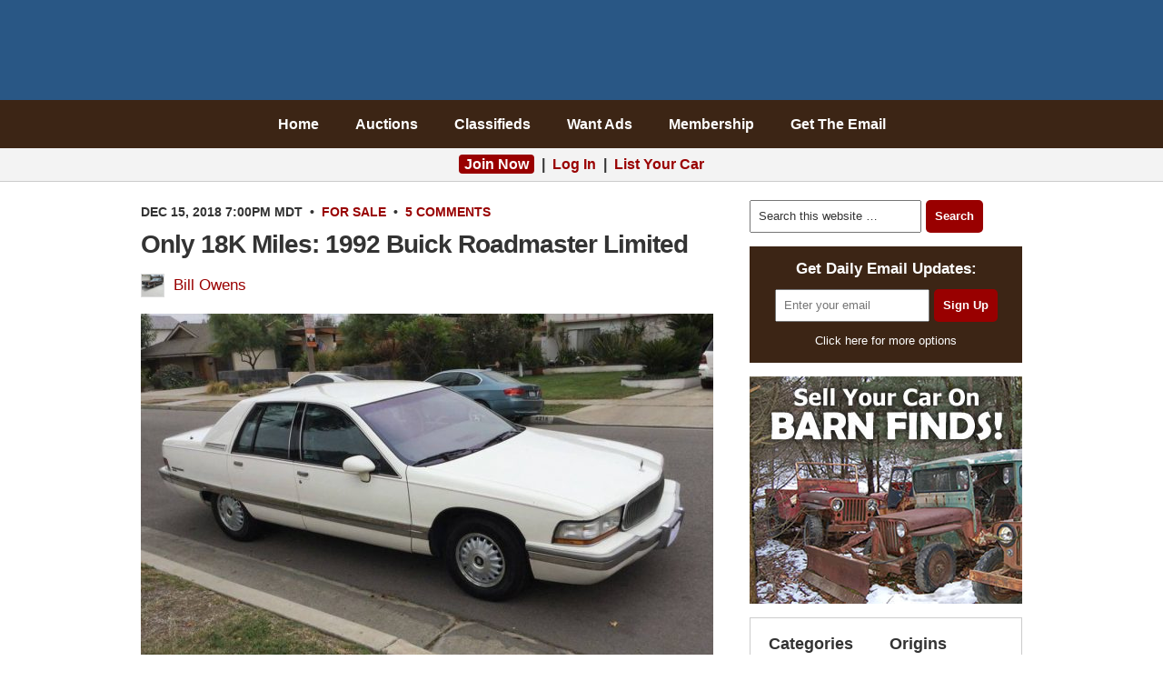

--- FILE ---
content_type: text/html; charset=UTF-8
request_url: https://barnfinds.com/only-18k-miles-1992-buick-roadmaster-limited/
body_size: 20372
content:
<!DOCTYPE html PUBLIC "-//W3C//DTD XHTML 1.0 Transitional//EN" "http://www.w3.org/TR/xhtml1/DTD/xhtml1-transitional.dtd"><html xmlns="http://www.w3.org/1999/xhtml" lang="en-US" xml:lang="en-US"><head profile="http://gmpg.org/xfn/11"><meta http-equiv="Content-Type" content="text/html; charset=UTF-8" /><meta name="viewport" content="width=device-width, initial-scale=1.0"/><meta http-equiv="Content-Security-Policy" content="block-all-mixed-content" /><title>Only 18K Miles: 1992 Buick Roadmaster Limited | Barn Finds</title><meta name="author" content="Bill Owens" /><meta name='robots' content='max-image-preview:large' /><link rel="alternate" type="application/rss+xml" title="Barn Finds &raquo; Feed" href="https://barnfinds.com/feed/" /><link rel="alternate" type="application/rss+xml" title="Barn Finds &raquo; Comments Feed" href="https://barnfinds.com/comments/feed/" /><link rel="alternate" type="application/rss+xml" title="Barn Finds &raquo; Only 18K Miles: 1992 Buick Roadmaster Limited Comments Feed" href="https://barnfinds.com/only-18k-miles-1992-buick-roadmaster-limited/feed/" /><link rel="alternate" title="oEmbed (JSON)" type="application/json+oembed" href="https://barnfinds.com/wp-json/oembed/1.0/embed?url=https%3A%2F%2Fbarnfinds.com%2Fonly-18k-miles-1992-buick-roadmaster-limited%2F" /><link rel="alternate" title="oEmbed (XML)" type="text/xml+oembed" href="https://barnfinds.com/wp-json/oembed/1.0/embed?url=https%3A%2F%2Fbarnfinds.com%2Fonly-18k-miles-1992-buick-roadmaster-limited%2F&#038;format=xml" /><link rel="canonical" href="https://barnfinds.com/only-18k-miles-1992-buick-roadmaster-limited/" /><style id='wp-img-auto-sizes-contain-inline-css' type='text/css'>img:is([sizes=auto i],[sizes^="auto," i]){contain-intrinsic-size:3000px 1500px}
/*# sourceURL=wp-img-auto-sizes-contain-inline-css */</style><style>#footer-widgets,#footer,#comments,#after-comments{content-visibility:auto;contain-intrinsic-size:1px 1000px;}</style><link data-optimized="2" rel="stylesheet" href="https://barnfinds.com/wp-content/litespeed/css/2bb7053ae22e6519561fc261991c047a.css?ver=d779a" /><style id='classic-theme-styles-inline-css' type='text/css'>/*! This file is auto-generated */
.wp-block-button__link{color:#fff;background-color:#32373c;border-radius:9999px;box-shadow:none;text-decoration:none;padding:calc(.667em + 2px) calc(1.333em + 2px);font-size:1.125em}.wp-block-file__button{background:#32373c;color:#fff;text-decoration:none}
/*# sourceURL=/wp-includes/css/classic-themes.min.css */</style><style id='jqlb-overrides-inline-css' type='text/css'>#outerImageContainer {
				box-shadow: 0 0 4px 2px rgba(0,0,0,.2);
			}
			#imageContainer{
				padding: 8px;
			}
			#imageDataContainer {
				box-shadow: none;
				z-index: auto;
			}
			#prevArrow,
			#nextArrow{
				background-color: #ffffff;
				color: #000000;
			}
/*# sourceURL=jqlb-overrides-inline-css */</style> <script data-optimized="1" type="text/javascript" src="https://barnfinds.com/wp-content/litespeed/js/a2d7d50a08577ea17c038e0ad0ad7166.js?ver=143ca" id="jquery-core-js" defer data-deferred="1"></script> <script data-optimized="1" type="text/javascript" src="https://barnfinds.com/wp-content/litespeed/js/fe1d55589a6f95c29fc13c980bac82fb.js?ver=7624b" id="jquery-migrate-js" defer data-deferred="1"></script> <script data-optimized="1" type="text/javascript" src="https://barnfinds.com/wp-content/litespeed/js/1a1a27439a9a5ec037b2a9b45cec6696.js?ver=e163e" id="wp-jquery-lightbox-swipe-js" defer data-deferred="1"></script> <script data-optimized="1" type="text/javascript" src="https://barnfinds.com/wp-content/litespeed/js/1038bf6cd51bfede7b8004f5c23982a0.js?ver=d5b9f" id="wp-jquery-lightbox-purify-js" defer data-deferred="1"></script> <script data-optimized="1" type="text/javascript" src="https://barnfinds.com/wp-content/litespeed/js/72879d673ab5a1c69f217ce673f820ce.js?ver=a9dd1" id="wp-jquery-lightbox-panzoom-js" defer data-deferred="1"></script> <script type="text/javascript" id="wp-jquery-lightbox-js-extra" src="[data-uri]" defer></script> <script data-optimized="1" type="text/javascript" src="https://barnfinds.com/wp-content/litespeed/js/fa86ebcead70578a9fbc5d3ce0736808.js?ver=c05b9" id="wp-jquery-lightbox-js" defer data-deferred="1"></script> <link rel="image_src" href="https://barnfinds.com/wp-content/uploads/2018/12/1992_buick_roadmaster_a-e1544725518174.jpg"><meta name="msapplication-TileImage" content="https://barnfinds.com/wp-content/uploads/2018/12/1992_buick_roadmaster_a-e1544725518174.jpg"><meta property="og:image" content="https://barnfinds.com/wp-content/uploads/2018/12/1992_buick_roadmaster_a-e1544725518174.jpg"><meta property="og:image:secure_url" content="https://barnfinds.com/wp-content/uploads/2018/12/1992_buick_roadmaster_a-e1544725518174.jpg"><meta property="og:image:width" content="1114"><meta property="og:image:height" content="697"><meta property="og:image:alt" content="1992_buick_roadmaster_a"><meta property="og:image:type" content="image/jpeg"><meta property="og:description" content="In the summer of 1992, my wife and I had two young sons and were looking for a &quot;slightly used&quot; car. We did not want a station wagon or van, but a large car. I really wanted a Roadmaster sedan, but they had only been out about a year and I couldn&#039;t find one in..."><meta property="og:type" content="article"><meta property="og:locale" content="en_US"><meta property="og:site_name" content="Barn Finds"><meta property="og:title" content="Only 18K Miles: 1992 Buick Roadmaster Limited"><meta property="og:url" content="https://barnfinds.com/only-18k-miles-1992-buick-roadmaster-limited/"><meta property="og:updated_time" content="2018-12-13T11:25:21-07:00"><meta property="article:tag" content="Buick"><meta property="article:published_time" content="2018-12-16T02:00:00+00:00"><meta property="article:modified_time" content="2018-12-13T18:25:21+00:00"><meta property="article:section" content="For Sale"><meta property="article:author:first_name" content="Bill"><meta property="article:author:last_name" content="Owens"><meta property="article:author:username" content="Bill Owens"><meta property="twitter:partner" content="ogwp"><meta property="twitter:card" content="summary_large_image"><meta property="twitter:image" content="https://barnfinds.com/wp-content/uploads/2018/12/1992_buick_roadmaster_a-e1544725518174.jpg"><meta property="twitter:image:alt" content="1992_buick_roadmaster_a"><meta property="twitter:title" content="Only 18K Miles: 1992 Buick Roadmaster Limited"><meta property="twitter:description" content="In the summer of 1992, my wife and I had two young sons and were looking for a &quot;slightly used&quot; car. We did not want a station wagon or van, but a large car. I really wanted a Roadmaster sedan, but..."><meta property="twitter:url" content="https://barnfinds.com/only-18k-miles-1992-buick-roadmaster-limited/"><meta property="twitter:label1" content="Reading time"><meta property="twitter:data1" content="1 minute"><meta  content="https://barnfinds.com/wp-content/uploads/2018/12/1992_buick_roadmaster_a-e1544725518174.jpg"><meta  content="Only 18K Miles: 1992 Buick Roadmaster Limited"><meta  content="In the summer of 1992, my wife and I had two young sons and were looking for a &quot;slightly used&quot; car. We did not want a station wagon or van, but a large car. I really wanted a Roadmaster sedan, but they had only been out about a year and I couldn&#039;t find one in..."><meta  content="2018-12-16"><meta  content="2018-12-13T18:25:21+00:00"><meta property="profile:first_name" content="Bill"><meta property="profile:last_name" content="Owens"><meta property="profile:username" content="Bill Owens"><link rel="https://api.w.org/" href="https://barnfinds.com/wp-json/" /><link rel="alternate" title="JSON" type="application/json" href="https://barnfinds.com/wp-json/wp/v2/posts/250962" /><style>a.cld-like-dislike-trigger {color: #990000;}span.cld-count-wrap {color: #000000;}</style><style type="text/css" id="shiftnav-dynamic-css">#shiftnav-toggle-main{ background: #3c2515; }
	@media only screen and (min-width:900px){ #shiftnav-toggle-main, .shiftnav-toggle-mobile{ display:none; } .shiftnav-wrap { padding-top:0 !important; } body.shiftnav-disable-shift-body{ padding-top:0 !important; } }
	@media only screen and (max-width:899px){ #header,#nav{ display:none !important; } }</style> <script src="[data-uri]" defer></script> <link rel="icon" href="https://barnfinds.com/wp-content/themes/barnfinds/images/favicon.ico" />
 <script src="https://www.googletagmanager.com/gtag/js?id=G-40WVHDQ8XD" defer data-deferred="1"></script> <script src="[data-uri]" defer></script>  <script src="[data-uri]" defer></script> <noscript><img height="1" width="1" style="display:none"
src="https://www.facebook.com/tr?id=251830403547394&ev=PageView&noscript=1"
/></noscript><meta name="google-site-verification" content="AM54Rs_TgC-VRoD44CcGHgpt3pvSjp3kaHzs2iLFFR8" /><meta name="facebook-domain-verification" content="6ocodrk6m65peful0qvk2njzvcwt7b" /><link rel="apple-touch-icon" sizes="180x180" href="/apple-touch-icon.png" /><link rel="icon" type="image/png" sizes="32x32" href="/favicon-32x32.png" /><link rel="icon" type="image/png" sizes="16x16" href="/favicon-16x16.png" /><link rel="manifest" href="/site.webmanifest" /><link rel="mask-icon" href="/safari-pinned-tab.svg" color="#5bbad5" /><meta name="msapplication-TileColor" content="#980000" /><meta name="theme-color" content="#ffffff" /><style>.home .post-image,.archive .post-image,.search .post-image,.attachment-post,.size-large{max-width:630px;width:100%;height:auto}</style><script type="text/javascript" async="async" data-noptimize="1" data-cfasync="false" src="//scripts.pubnation.com/tags/c7f08e9e-cd8b-48c2-adf3-4d751183bc8c.js"></script>  <script type="application/ld+json" class="saswp-schema-markup-output">[{"@context":"https:\/\/schema.org\/","@type":"Article","@id":"https:\/\/barnfinds.com\/only-18k-miles-1992-buick-roadmaster-limited\/#Article","url":"https:\/\/barnfinds.com\/only-18k-miles-1992-buick-roadmaster-limited\/","inLanguage":"en-US","mainEntityOfPage":"https:\/\/barnfinds.com\/only-18k-miles-1992-buick-roadmaster-limited\/","headline":"Only 18K Miles: 1992 Buick Roadmaster Limited","description":"In the summer of 1992, my wife and I had two young sons and were looking for a \"slightly used\" car. We did not want a station wagon or van, but a large car. I really wanted a Roadmaster","articleBody":"In the summer of 1992, my wife and I had two young sons and were looking for a \"slightly used\" car. We did not want a station wagon or van, but a large car. I really wanted a Roadmaster sedan, but they had only been out about a year and I couldn't find one in my price range. We instead ended up with a 1991\u00a0Park Avenue which, while it didn't provide quite as much room for babies and their things, it was a good compromise of luxury, size, and economy. I've still always wanted a Roadmaster, but just don't have the room for another car at this time. Here is a 1992 Buick Roadmaster Limited 4 door sedan for sale here on Craigslist in the City of Orange, California.            While Oldsmobile and Pontiac had abandoned the full-size sedan body style, Chevrolet, Buick, and Cadillac (which would go for a restyle in 1993) still filled the needs of the traditional rear-wheel drive customer. The seller got this car from the original owner. The car has always been garage kept and looks to be in great condition outside. This car only has 18,139 miles. Some exterior Limited features included power antenna, C pillar coach lamps, and power rear view mirrors.        Being the Limited model, this car has a nicer interior than the standard Roadmaster. While it's not leather, the cloth, which I prefer, is in excellent condition. The Limited also includes AM\/FM stereo radio with cassette player, power door locks, power seat back recliners, power seats for both driver and front passenger, and electronic touch climate control. A driver's side airbag is also included.        The engine is a 5.7 liter V-8 with electronic fuel injection that originally produced 180 horsepower. It was mated with an automatic transmission with overdrive. The car has had a new air conditioning compressor installed and converted to 134A and the air conditioning blows cold. The seller is asking a reasonable $5,400. Are you looking for a more modern full-size classic? Then this is it.","keywords":"Buick, ","datePublished":"2018-12-15T19:00:00-07:00","dateModified":"2018-12-13T11:25:21-07:00","author":{"@type":"Person","name":"Bill Owens","url":"https:\/\/barnfinds.com\/author\/billo\/","sameAs":[],"image":{"@type":"ImageObject","url":"https:\/\/barnfinds.com\/wp-content\/litespeed\/avatar\/e96f3c64fc80d5639a5ea3636f8e44e3.jpg?ver=1768642366","height":96,"width":96}},"editor":{"@type":"Person","name":"Bill Owens","url":"https:\/\/barnfinds.com\/author\/billo\/","sameAs":[],"image":{"@type":"ImageObject","url":"https:\/\/barnfinds.com\/wp-content\/litespeed\/avatar\/e96f3c64fc80d5639a5ea3636f8e44e3.jpg?ver=1768642366","height":96,"width":96}},"publisher":{"@type":"Organization","name":"Barn Finds","url":"https:\/\/barnfinds.com"},"image":[{"@type":"ImageObject","@id":"https:\/\/barnfinds.com\/only-18k-miles-1992-buick-roadmaster-limited\/#primaryimage","url":"https:\/\/barnfinds.com\/wp-content\/uploads\/2018\/12\/1992_buick_roadmaster_a-e1544725518174-1200x751.jpg","width":"1200","height":"751"},{"@type":"ImageObject","url":"https:\/\/barnfinds.com\/wp-content\/uploads\/2018\/12\/1992_buick_roadmaster_a-e1544725518174-1200x900.jpg","width":"1200","height":"900"},{"@type":"ImageObject","url":"https:\/\/barnfinds.com\/wp-content\/uploads\/2018\/12\/1992_buick_roadmaster_a-e1544725518174-1200x675.jpg","width":"1200","height":"675"},{"@type":"ImageObject","url":"https:\/\/barnfinds.com\/wp-content\/uploads\/2018\/12\/1992_buick_roadmaster_a-e1544725518174-751x751.jpg","width":"751","height":"751"},{"@type":"ImageObject","url":"https:\/\/barnfinds.com\/wp-content\/uploads\/2018\/12\/1992_buick_roadmaster_a-e1544725518174-630x390.jpg","width":630,"height":390},{"@type":"ImageObject","url":"https:\/\/barnfinds.com\/wp-content\/uploads\/2018\/12\/1992_buick_roadmaster_b-630x390.jpg","width":630,"height":390},{"@type":"ImageObject","url":"https:\/\/barnfinds.com\/wp-content\/uploads\/2018\/12\/1992_buick_roadmaster_c-630x390.jpg","width":630,"height":390},{"@type":"ImageObject","url":"https:\/\/barnfinds.com\/wp-content\/uploads\/2018\/12\/1992_buick_roadmaster_d-630x390.jpg","width":630,"height":390}]}]</script> <style type="text/css" id="spu-css-416166" class="spu-css">#spu-bg-416166 {
			background-color: rgba(0,0,0, 0.6);
		}

		#spu-416166 .spu-close {
			font-size: 30px;
			color: #666;
			text-shadow: 0 1px 0 #fff;
		}

		#spu-416166 .spu-close:hover {
			color: #000;
		}

		#spu-416166 {
			background-color: rgb(239, 239, 239);
			max-width: 350px;
			border-radius: 10px;
			
					height: auto;
					box-shadow:  0px 0px 10px 1px #666;
				}

		#spu-416166 .spu-container {
					padding: 20px;
			height: calc(100% - 28px);
		}
		/*
* Add custom CSS for this popup
* Be sure to start your rules with #spu-416166 { } and use !important when needed to override plugin rules
*/</style><style id='global-styles-inline-css' type='text/css'>/*<![CDATA[*/:root{--wp--preset--aspect-ratio--square: 1;--wp--preset--aspect-ratio--4-3: 4/3;--wp--preset--aspect-ratio--3-4: 3/4;--wp--preset--aspect-ratio--3-2: 3/2;--wp--preset--aspect-ratio--2-3: 2/3;--wp--preset--aspect-ratio--16-9: 16/9;--wp--preset--aspect-ratio--9-16: 9/16;--wp--preset--color--black: #000000;--wp--preset--color--cyan-bluish-gray: #abb8c3;--wp--preset--color--white: #ffffff;--wp--preset--color--pale-pink: #f78da7;--wp--preset--color--vivid-red: #cf2e2e;--wp--preset--color--luminous-vivid-orange: #ff6900;--wp--preset--color--luminous-vivid-amber: #fcb900;--wp--preset--color--light-green-cyan: #7bdcb5;--wp--preset--color--vivid-green-cyan: #00d084;--wp--preset--color--pale-cyan-blue: #8ed1fc;--wp--preset--color--vivid-cyan-blue: #0693e3;--wp--preset--color--vivid-purple: #9b51e0;--wp--preset--gradient--vivid-cyan-blue-to-vivid-purple: linear-gradient(135deg,rgb(6,147,227) 0%,rgb(155,81,224) 100%);--wp--preset--gradient--light-green-cyan-to-vivid-green-cyan: linear-gradient(135deg,rgb(122,220,180) 0%,rgb(0,208,130) 100%);--wp--preset--gradient--luminous-vivid-amber-to-luminous-vivid-orange: linear-gradient(135deg,rgb(252,185,0) 0%,rgb(255,105,0) 100%);--wp--preset--gradient--luminous-vivid-orange-to-vivid-red: linear-gradient(135deg,rgb(255,105,0) 0%,rgb(207,46,46) 100%);--wp--preset--gradient--very-light-gray-to-cyan-bluish-gray: linear-gradient(135deg,rgb(238,238,238) 0%,rgb(169,184,195) 100%);--wp--preset--gradient--cool-to-warm-spectrum: linear-gradient(135deg,rgb(74,234,220) 0%,rgb(151,120,209) 20%,rgb(207,42,186) 40%,rgb(238,44,130) 60%,rgb(251,105,98) 80%,rgb(254,248,76) 100%);--wp--preset--gradient--blush-light-purple: linear-gradient(135deg,rgb(255,206,236) 0%,rgb(152,150,240) 100%);--wp--preset--gradient--blush-bordeaux: linear-gradient(135deg,rgb(254,205,165) 0%,rgb(254,45,45) 50%,rgb(107,0,62) 100%);--wp--preset--gradient--luminous-dusk: linear-gradient(135deg,rgb(255,203,112) 0%,rgb(199,81,192) 50%,rgb(65,88,208) 100%);--wp--preset--gradient--pale-ocean: linear-gradient(135deg,rgb(255,245,203) 0%,rgb(182,227,212) 50%,rgb(51,167,181) 100%);--wp--preset--gradient--electric-grass: linear-gradient(135deg,rgb(202,248,128) 0%,rgb(113,206,126) 100%);--wp--preset--gradient--midnight: linear-gradient(135deg,rgb(2,3,129) 0%,rgb(40,116,252) 100%);--wp--preset--font-size--small: 13px;--wp--preset--font-size--medium: 20px;--wp--preset--font-size--large: 36px;--wp--preset--font-size--x-large: 42px;--wp--preset--spacing--20: 0.44rem;--wp--preset--spacing--30: 0.67rem;--wp--preset--spacing--40: 1rem;--wp--preset--spacing--50: 1.5rem;--wp--preset--spacing--60: 2.25rem;--wp--preset--spacing--70: 3.38rem;--wp--preset--spacing--80: 5.06rem;--wp--preset--shadow--natural: 6px 6px 9px rgba(0, 0, 0, 0.2);--wp--preset--shadow--deep: 12px 12px 50px rgba(0, 0, 0, 0.4);--wp--preset--shadow--sharp: 6px 6px 0px rgba(0, 0, 0, 0.2);--wp--preset--shadow--outlined: 6px 6px 0px -3px rgb(255, 255, 255), 6px 6px rgb(0, 0, 0);--wp--preset--shadow--crisp: 6px 6px 0px rgb(0, 0, 0);}:where(.is-layout-flex){gap: 0.5em;}:where(.is-layout-grid){gap: 0.5em;}body .is-layout-flex{display: flex;}.is-layout-flex{flex-wrap: wrap;align-items: center;}.is-layout-flex > :is(*, div){margin: 0;}body .is-layout-grid{display: grid;}.is-layout-grid > :is(*, div){margin: 0;}:where(.wp-block-columns.is-layout-flex){gap: 2em;}:where(.wp-block-columns.is-layout-grid){gap: 2em;}:where(.wp-block-post-template.is-layout-flex){gap: 1.25em;}:where(.wp-block-post-template.is-layout-grid){gap: 1.25em;}.has-black-color{color: var(--wp--preset--color--black) !important;}.has-cyan-bluish-gray-color{color: var(--wp--preset--color--cyan-bluish-gray) !important;}.has-white-color{color: var(--wp--preset--color--white) !important;}.has-pale-pink-color{color: var(--wp--preset--color--pale-pink) !important;}.has-vivid-red-color{color: var(--wp--preset--color--vivid-red) !important;}.has-luminous-vivid-orange-color{color: var(--wp--preset--color--luminous-vivid-orange) !important;}.has-luminous-vivid-amber-color{color: var(--wp--preset--color--luminous-vivid-amber) !important;}.has-light-green-cyan-color{color: var(--wp--preset--color--light-green-cyan) !important;}.has-vivid-green-cyan-color{color: var(--wp--preset--color--vivid-green-cyan) !important;}.has-pale-cyan-blue-color{color: var(--wp--preset--color--pale-cyan-blue) !important;}.has-vivid-cyan-blue-color{color: var(--wp--preset--color--vivid-cyan-blue) !important;}.has-vivid-purple-color{color: var(--wp--preset--color--vivid-purple) !important;}.has-black-background-color{background-color: var(--wp--preset--color--black) !important;}.has-cyan-bluish-gray-background-color{background-color: var(--wp--preset--color--cyan-bluish-gray) !important;}.has-white-background-color{background-color: var(--wp--preset--color--white) !important;}.has-pale-pink-background-color{background-color: var(--wp--preset--color--pale-pink) !important;}.has-vivid-red-background-color{background-color: var(--wp--preset--color--vivid-red) !important;}.has-luminous-vivid-orange-background-color{background-color: var(--wp--preset--color--luminous-vivid-orange) !important;}.has-luminous-vivid-amber-background-color{background-color: var(--wp--preset--color--luminous-vivid-amber) !important;}.has-light-green-cyan-background-color{background-color: var(--wp--preset--color--light-green-cyan) !important;}.has-vivid-green-cyan-background-color{background-color: var(--wp--preset--color--vivid-green-cyan) !important;}.has-pale-cyan-blue-background-color{background-color: var(--wp--preset--color--pale-cyan-blue) !important;}.has-vivid-cyan-blue-background-color{background-color: var(--wp--preset--color--vivid-cyan-blue) !important;}.has-vivid-purple-background-color{background-color: var(--wp--preset--color--vivid-purple) !important;}.has-black-border-color{border-color: var(--wp--preset--color--black) !important;}.has-cyan-bluish-gray-border-color{border-color: var(--wp--preset--color--cyan-bluish-gray) !important;}.has-white-border-color{border-color: var(--wp--preset--color--white) !important;}.has-pale-pink-border-color{border-color: var(--wp--preset--color--pale-pink) !important;}.has-vivid-red-border-color{border-color: var(--wp--preset--color--vivid-red) !important;}.has-luminous-vivid-orange-border-color{border-color: var(--wp--preset--color--luminous-vivid-orange) !important;}.has-luminous-vivid-amber-border-color{border-color: var(--wp--preset--color--luminous-vivid-amber) !important;}.has-light-green-cyan-border-color{border-color: var(--wp--preset--color--light-green-cyan) !important;}.has-vivid-green-cyan-border-color{border-color: var(--wp--preset--color--vivid-green-cyan) !important;}.has-pale-cyan-blue-border-color{border-color: var(--wp--preset--color--pale-cyan-blue) !important;}.has-vivid-cyan-blue-border-color{border-color: var(--wp--preset--color--vivid-cyan-blue) !important;}.has-vivid-purple-border-color{border-color: var(--wp--preset--color--vivid-purple) !important;}.has-vivid-cyan-blue-to-vivid-purple-gradient-background{background: var(--wp--preset--gradient--vivid-cyan-blue-to-vivid-purple) !important;}.has-light-green-cyan-to-vivid-green-cyan-gradient-background{background: var(--wp--preset--gradient--light-green-cyan-to-vivid-green-cyan) !important;}.has-luminous-vivid-amber-to-luminous-vivid-orange-gradient-background{background: var(--wp--preset--gradient--luminous-vivid-amber-to-luminous-vivid-orange) !important;}.has-luminous-vivid-orange-to-vivid-red-gradient-background{background: var(--wp--preset--gradient--luminous-vivid-orange-to-vivid-red) !important;}.has-very-light-gray-to-cyan-bluish-gray-gradient-background{background: var(--wp--preset--gradient--very-light-gray-to-cyan-bluish-gray) !important;}.has-cool-to-warm-spectrum-gradient-background{background: var(--wp--preset--gradient--cool-to-warm-spectrum) !important;}.has-blush-light-purple-gradient-background{background: var(--wp--preset--gradient--blush-light-purple) !important;}.has-blush-bordeaux-gradient-background{background: var(--wp--preset--gradient--blush-bordeaux) !important;}.has-luminous-dusk-gradient-background{background: var(--wp--preset--gradient--luminous-dusk) !important;}.has-pale-ocean-gradient-background{background: var(--wp--preset--gradient--pale-ocean) !important;}.has-electric-grass-gradient-background{background: var(--wp--preset--gradient--electric-grass) !important;}.has-midnight-gradient-background{background: var(--wp--preset--gradient--midnight) !important;}.has-small-font-size{font-size: var(--wp--preset--font-size--small) !important;}.has-medium-font-size{font-size: var(--wp--preset--font-size--medium) !important;}.has-large-font-size{font-size: var(--wp--preset--font-size--large) !important;}.has-x-large-font-size{font-size: var(--wp--preset--font-size--x-large) !important;}
/*# sourceURL=global-styles-inline-css *//*]]>*/</style></head><body class="wp-singular post-template-default single single-post postid-250962 single-format-standard wp-theme-genesis wp-child-theme-barnfinds header-image header-full-width content-sidebar"><div id="wrap"><div id="header"><div class="wrap"><div id="title-area"><p id="title"><a href="https://barnfinds.com/">Barn Finds</a></p></div></div></div><div id="nav"><div class="wrap"><ul id="menu-navigation" class="menu genesis-nav-menu menu-primary"><li id="menu-item-381434" class="menu-item menu-item-type-custom menu-item-object-custom menu-item-home menu-item-381434"><a href="https://barnfinds.com/">Home</a></li><li id="menu-item-528663" class="menu-item menu-item-type-custom menu-item-object-custom menu-item-528663"><a href="/auctions/">Auctions</a></li><li id="menu-item-165285" class="menu-item menu-item-type-custom menu-item-object-custom menu-item-165285"><a href="/classifieds/">Classifieds</a></li><li id="menu-item-332772" class="menu-item menu-item-type-post_type menu-item-object-page menu-item-332772"><a href="https://barnfinds.com/want-ads/">Want Ads</a></li><li id="menu-item-523464" class="menu-item menu-item-type-post_type menu-item-object-memberpressproduct menu-item-523464"><a href="https://barnfinds.com/membership/monthly/">Membership</a></li><li id="menu-item-7699" class="menu-item menu-item-type-post_type menu-item-object-page menu-item-7699"><a href="https://barnfinds.com/subscribe/">Get The Email</a></li></ul></div></div><div class="after-header"><div class="wrap"><div id="custom_html-11" class="widget_text widget widget_custom_html"><div class="widget_text widget-wrap"><div class="textwidget custom-html-widget"><div class="login">
<a style="background:#900;color:#fff;border-radius:4px;padding:2px 6px" href="/membership/monthly/?coupon=JOIN">Join Now</a> &nbsp;|&nbsp; <a href="https://barnfinds.com/wp-login.php?redirect_to=https%3A%2F%2Fbarnfinds.com%2Fonly-18k-miles-1992-buick-roadmaster-limited%2F" rel="nofollow">Log In</a> &nbsp;|&nbsp; <a href="/auctions/about/">List Your Car</a></div></div></div></div><div class="clearfix"></div></div></div><div id="inner"><div id="content-sidebar-wrap"><div id="content" class="hfeed"><div class="post-250962 post type-post status-publish format-standard has-post-thumbnail hentry category-for-sale tag-buick origins-american condition-survivors entry"><div class="post-info"><time datetime="2018-12-15T19:00:00-06:00">Dec 15, 2018 7:00pm MDT</time> &nbsp;&bull;&nbsp; <span class="categories"><a href="https://barnfinds.com/category/for-sale/" rel="category tag">For Sale</a></span> &nbsp;&bull;&nbsp; <span class="post-comments"><a href="https://barnfinds.com/only-18k-miles-1992-buick-roadmaster-limited/#comments">5 Comments</a></span></div><h1 class="entry-title">Only 18K Miles: 1992 Buick Roadmaster Limited</h1><div class="author"><img alt='Bill Owens' src='https://barnfinds.com/wp-content/uploads/formidable/37/014-120x120.jpg' class='avatar avatar-24 photo' height='24' width='24' /><a href="https://barnfinds.com/author/billo/">Bill Owens</a></div><div class="entry-content"><p class="image"><a href="https://barnfinds.com/?attachment_id=250963"><img decoding="async" class="alignnone wp-image-250963 size-large" src="https://barnfinds.com/wp-content/uploads/2018/12/1992_buick_roadmaster_a-e1544725518174-630x390.jpg" alt="" width="630" height="390" /></a></p><div style="background:#efefef;font-size:small;border:1px solid #ccc;padding:4px 10px;margin-bottom:20px">Disclosure: This site may receive compensation from some link clicks and purchases.</div><p>In the summer of 1992, my wife and I had two young sons and were looking for a &#8220;slightly used&#8221; car. We did not want a station wagon or van, but a large car. I really wanted a Roadmaster sedan, but they had only been out about a year and I couldn&#8217;t find one in my price range. We instead ended up with a 1991 Park Avenue which, while it didn&#8217;t provide quite as much room for babies and their things, it was a good compromise of luxury, size, and economy. I&#8217;ve still always wanted a Roadmaster, but just don&#8217;t have the room for another car at this time. Here is a 1992 Buick Roadmaster Limited 4 door sedan for sale <a  class="old" rel="nofollow" href="/old/?car=buick">here on Craigslist</a> in the City of Orange, California.</p><p><span id="more-250962"></span></p><p class="image"><a href="https://barnfinds.com/?attachment_id=250964"><img loading="lazy" decoding="async" class="alignnone size-large wp-image-250964" src="https://barnfinds.com/wp-content/uploads/2018/12/1992_buick_roadmaster_b-630x390.jpg" alt="" width="630" height="390" /></a></p><p>While Oldsmobile and Pontiac had abandoned the full-size sedan body style, Chevrolet, Buick, and Cadillac (which would go for a restyle in 1993) still filled the needs of the traditional rear-wheel drive customer. The seller got this car from the original owner. The car has always been garage kept and looks to be in great condition outside. This car only has 18,139 miles. Some exterior Limited features included power antenna, C pillar coach lamps, and power rear view mirrors.</p><p class="image"><a href="https://barnfinds.com/?attachment_id=250965"><img loading="lazy" decoding="async" class="alignnone size-large wp-image-250965" src="https://barnfinds.com/wp-content/uploads/2018/12/1992_buick_roadmaster_c-630x390.jpg" alt="" width="630" height="390" /></a></p><p>Being the Limited model, this car has a nicer interior than the standard Roadmaster. While it&#8217;s not leather, the cloth, which I prefer, is in excellent condition. The Limited also includes AM/FM stereo radio with cassette player, power door locks, power seat back recliners, power seats for both driver and front passenger, and electronic touch climate control. A driver&#8217;s side airbag is also included.</p><p class="image"><a href="https://barnfinds.com/?attachment_id=250966"><img loading="lazy" decoding="async" class="alignnone size-large wp-image-250966" src="https://barnfinds.com/wp-content/uploads/2018/12/1992_buick_roadmaster_d-630x390.jpg" alt="" width="630" height="390" /></a></p><p>The engine is a 5.7 liter V-8 with electronic fuel injection that originally produced 180 horsepower. It was mated with an automatic transmission with overdrive. The car has had a new air conditioning compressor installed and converted to 134A and the air conditioning blows cold. The seller is asking a reasonable $5,400. Are you looking for a more modern full-size classic? Then this is it.</p><div id="ia-post-form"><h3>Get email alerts of similar finds</h3><div class="instant-alerts-post"
style="margin-bottom:20px;border:1px solid #ccc;padding:15px 15px 15px;background:#efefef;"><form method="post" action="https://barnfinds.com/only-18k-miles-1992-buick-roadmaster-limited/#ia-post-form">
<input type="hidden" id="ia_post_nonce" name="ia_post_nonce" value="95e0888acc" /><input type="hidden" name="_wp_http_referer" value="/only-18k-miles-1992-buick-roadmaster-limited/" />          <input type="hidden" name="ia_post_id" value="250962"><div class="post-meta"><div class="tags"><label style="margin-right:12px;display:inline-block;white-space:nowrap;"><input type="checkbox" name="ia_terms[post_tag][]" value="86"> <a href="https://barnfinds.com/tag/buick/" target="_blank" rel="noopener noreferrer">Buick</a></label><label style="margin-right:12px;display:inline-block;white-space:nowrap;"><input type="checkbox" name="ia_terms[condition][]" value="2831"> <a href="https://barnfinds.com/condition/survivors/" target="_blank" rel="noopener noreferrer">Survivors</a></label><label style="margin-right:12px;display:inline-block;white-space:nowrap;"><input type="checkbox" name="ia_terms[origins][]" value="5"> <a href="https://barnfinds.com/origin/american/" target="_blank" rel="noopener noreferrer">American</a></label></div></div><input class="ia-email" type="email" name="email" required placeholder="Enter email address">
<input type="submit" name="ia_post_subscribe" value="Subscribe"></form></div></div></div><div class="after-post-area"><div id="text-105" class="widget widget_text"><div class="widget-wrap"><div class="textwidget"><div class="share-buttons"><a class="share fb" href="#" onClick="window.open('https://www.facebook.com/sharer.php?u=https://barnfinds.com/only-18k-miles-1992-buick-roadmaster-limited/%3Futm_medium%3Dshare%26utm_source%3Dfacebook','Facebook','resizable,height=620,width=560'); return false;" title="Share to Facebook"><span>SHARE</span></a><a class="share tw" href="#" onClick="window.open('https://twitter.com/share?text=Only 18K Miles: 1992 Buick Roadmaster Limited&amp;via=barnfinds&amp;url=https://barnfinds.com/only-18k-miles-1992-buick-roadmaster-limited/%3Futm_medium%3Dshare%26utm_source%3Dtwitter','Twitter','resizable,height=250,width=560'); return false;" title="Share on Twitter"><span>TWEET</span></a><a class="share em" href="#" onClick="window.open('mailto:?subject=Only 18K Miles: 1992 Buick Roadmaster Limited&amp;body=https://barnfinds.com/only-18k-miles-1992-buick-roadmaster-limited/%3Futm_medium=share%26utm_source=email','Email','resizable,height=620,width=560'); return false;" title="Share via email"><span>EMAIL</span></a></div></div></div></div><div id="custom_html-8" class="widget_text widget widget_custom_html"><div class="widget_text widget-wrap"><div class="textwidget custom-html-widget"><div class="subscribe"><div style="font-weight:bold">Get Daily Email Updates:</div><form method="post" action="https://www.aweber.com/scripts/addlead.pl"> <input type="hidden" name="redirect" value="https://barnfinds.com/confirmation/?tracking=after_post" /> <input type="hidden" name="meta_adtracking" value="after_post" /> <input type="hidden" name="meta_message" value="1" /> <input type="hidden" name="meta_required" value="email" /> <input type="hidden" name="meta_forward_vars" value="0" /> <input type="hidden" value="daily-finds" name="listname"/> <input id="email" type="text" placeholder="Enter your email" name="email" /><input type="submit" name="submit" value="Sign Up" /></form><a style="font-size:small;margin-top: 8px;color: #fff;display: block;" href="https://barnfinds.com/subscribe/">Click here for more options</a></div></div></div></div><div class="wpa-title"><h2 style="text-align:center">Auctions Ending Soon</h2></div><div class="wpa-widget clearfix"><div class="wpa-other wpa-other-list"><div class="wpa-other-item"><p class="clearfix"><a href="https://barnfinds.com/rare-as-series-project-1969-fiat-124-sport-spider/"><img src="https://barnfinds.com/wp-content/uploads/2026/01/1969-Fiat-124-Sport-Spider-50x50.jpeg" width="50" height="50" alt="1969 Fiat 124 Sport Spider" /></a><span class="wpa-widget-title"><a href="https://barnfinds.com/rare-as-series-project-1969-fiat-124-sport-spider/" title="1969 Fiat 124 Sport Spider">1969 Fiat 124 Sport Spider</a></span><span class="wpa-widget-bid"><a href="https://barnfinds.com/rare-as-series-project-1969-fiat-124-sport-spider/#bid">Bid Now</a></span><span class="wpa-widget-time">1 days</span><span class="wpa-widget-price">$100</span></p><div style="text-align:center;font-weight:bold;margin:10px"><a href="https://barnfinds.com/auctions/">View More Auctions</a></div></div></div></div><div id="custom_html-22" class="widget_text widget widget_custom_html"><div class="widget_text widget-wrap"><div class="textwidget custom-html-widget"></div></div></div></div></div><div id="comments"><h3>Comments</h3><ol class="comment-list"><li id="li-comment-627225"><div id="comment-627225" class="comment even thread-even depth-1" ><div class="comment-author vcard">
<img alt='' src='https://barnfinds.com/wp-content/litespeed/avatar/9769a6626d1c1c5ba89f2689113c2169.jpg?ver=1768684067' srcset='https://barnfinds.com/wp-content/litespeed/avatar/5ae2d7481ed7c861dc485ef80b5a3067.jpg?ver=1768684067 2x' class='avatar avatar-48 photo' height='48' width='48' loading='lazy' decoding='async'/>
<cite class="fn">TJDasen2</cite></div><div class="comment-meta commentmetadata">
Dec 13, 2018 10:15am at 10:15am</div><div class="comment-content"><p>I have an affinity for these biggest of the Buick lineup. There&#8217;s a 1994 version of this car hibernating in my garage right now. My late father wanted one last car, and nothing else would do. I wasn&#8217;t on board at the time but came to appreciate it for what it is, a big, comfortable boulevard cruiser.</p><p>Seems this one has succumbed to the dreaded shedding of the body strip inserts that most have. Luckily, I&#8217;ve saved mine and plan to reinstall them come spring.</p><p>Very competent road cars if you upgrade the suspension and steering with the police package from the Caprice.</p><p>GLWTS!</p><div class="cld-like-dislike-wrap cld-custom"><div class="cld-like-wrap  cld-common-wrap">
<a href="javascript:void(0)" class="cld-like-trigger cld-like-dislike-trigger  " title="Like" data-comment-id="627225" data-trigger-type="like" data-restriction="cookie" data-already-liked="0">
<img src="https://barnfinds.com/wp-content/uploads/2019/02/thumb.gif" alt="Like" />
</a>
<span class="cld-like-count-wrap cld-count-wrap">3    </span></div></div><div class="reply">
<a rel="nofollow" class="comment-reply-link" href="#comment-627225" data-commentid="627225" data-postid="250962" data-belowelement="comment-627225" data-respondelement="respond" data-replyto="Reply to TJDasen2" aria-label="Reply to TJDasen2">Reply</a></div></div></div></li><li id="li-comment-628089"><div id="comment-628089" class="comment odd alt thread-odd thread-alt depth-1" ><div class="comment-author vcard">
<img alt='' src='https://barnfinds.com/wp-content/litespeed/avatar/da5a1541d4e8570e8935e47d645d281e.jpg?ver=1768631657' srcset='https://barnfinds.com/wp-content/litespeed/avatar/ee12e90b3529582a2e0f67cc11d9a3b8.jpg?ver=1768631657 2x' class='avatar avatar-48 photo' height='48' width='48' loading='lazy' decoding='async'/>
<cite class="fn">stillrunners</cite></div><div class="comment-meta commentmetadata">
Dec 15, 2018 7:34pm at 7:34pm</div><div class="comment-content"><p>Just a heck of more miles left in the nice floater&#8230;&#8230;should be gone already !</p><div class="cld-like-dislike-wrap cld-custom"><div class="cld-like-wrap  cld-common-wrap">
<a href="javascript:void(0)" class="cld-like-trigger cld-like-dislike-trigger  " title="Like" data-comment-id="628089" data-trigger-type="like" data-restriction="cookie" data-already-liked="0">
<img src="https://barnfinds.com/wp-content/uploads/2019/02/thumb.gif" alt="Like" />
</a>
<span class="cld-like-count-wrap cld-count-wrap">2    </span></div></div><div class="reply">
<a rel="nofollow" class="comment-reply-link" href="#comment-628089" data-commentid="628089" data-postid="250962" data-belowelement="comment-628089" data-respondelement="respond" data-replyto="Reply to stillrunners" aria-label="Reply to stillrunners">Reply</a></div></div></div></li><li id="li-comment-628099"><div id="comment-628099" class="comment byuser comment-author-tims even thread-even depth-1" ><div class="comment-author vcard">
<img alt='' src='https://barnfinds.com/wp-content/litespeed/avatar/c64084d1a14800be63fcd33b7a644953.jpg?ver=1768635146' srcset='https://barnfinds.com/wp-content/litespeed/avatar/c94b294f34a951371d92aa38731b4f9e.jpg?ver=1768635146 2x' class='avatar avatar-48 photo' height='48' width='48' loading='lazy' decoding='async'/>
<cite class="fn">TimS</cite></div><div class="comment-meta commentmetadata">
Dec 15, 2018 7:51pm at 7:51pm</div><div class="comment-content"><p>Grab this thing, upgrade with 9C3 goodies and have a blast.</p><div class="cld-like-dislike-wrap cld-custom"><div class="cld-like-wrap  cld-common-wrap">
<a href="javascript:void(0)" class="cld-like-trigger cld-like-dislike-trigger  " title="Like" data-comment-id="628099" data-trigger-type="like" data-restriction="cookie" data-already-liked="0">
<img src="https://barnfinds.com/wp-content/uploads/2019/02/thumb.gif" alt="Like" />
</a>
<span class="cld-like-count-wrap cld-count-wrap">2    </span></div></div><div class="reply">
<a rel="nofollow" class="comment-reply-link" href="#comment-628099" data-commentid="628099" data-postid="250962" data-belowelement="comment-628099" data-respondelement="respond" data-replyto="Reply to TimS" aria-label="Reply to TimS">Reply</a></div></div></div></li><li id="li-comment-628102"><div id="comment-628102" class="comment byuser comment-author-dsteele odd alt thread-odd thread-alt depth-1" ><div class="comment-author vcard">
<img alt='' src='https://barnfinds.com/wp-content/litespeed/avatar/bc836afbce67aee1a854994f2f44671c.jpg?ver=1768714388' srcset='https://barnfinds.com/wp-content/litespeed/avatar/88fe787a8a4c8ea934c41bf1c8084d8e.jpg?ver=1768714388 2x' class='avatar avatar-48 photo' height='48' width='48' loading='lazy' decoding='async'/>
<cite class="fn">DSteele</cite></div><div class="comment-meta commentmetadata">
Dec 15, 2018 7:58pm at 7:58pm</div><div class="comment-content"><p>I met my wife at General Motors while working in the Design Group on this vehicle in 1989 back then I thought this car was ugly as hell and now almost 30 years later I still find this car ugly as hell that flat back wheel well almost makes me want to throw up but the ornamentation sure looks good that&#8217;s what I worked on</p><div class="cld-like-dislike-wrap cld-custom"><div class="cld-like-wrap  cld-common-wrap">
<a href="javascript:void(0)" class="cld-like-trigger cld-like-dislike-trigger  " title="Like" data-comment-id="628102" data-trigger-type="like" data-restriction="cookie" data-already-liked="0">
<img src="https://barnfinds.com/wp-content/uploads/2019/02/thumb.gif" alt="Like" />
</a>
<span class="cld-like-count-wrap cld-count-wrap">1    </span></div></div><div class="reply">
<a rel="nofollow" class="comment-reply-link" href="#comment-628102" data-commentid="628102" data-postid="250962" data-belowelement="comment-628102" data-respondelement="respond" data-replyto="Reply to DSteele" aria-label="Reply to DSteele">Reply</a></div></div></div></li><li id="li-comment-628107"><div id="comment-628107" class="comment even thread-even depth-1" ><div class="comment-author vcard">
<img alt='' src='https://barnfinds.com/wp-content/litespeed/avatar/bdcb57449965854df1680dbff2e24951.jpg?ver=1768650026' srcset='https://barnfinds.com/wp-content/litespeed/avatar/f9560762e9fda0fafb9c569bd532e390.jpg?ver=1768650026 2x' class='avatar avatar-48 photo' height='48' width='48' loading='lazy' decoding='async'/>
<cite class="fn">David Zornig</cite></div><div class="comment-meta commentmetadata">
Dec 15, 2018 8:35pm at 8:35pm</div><div class="comment-content"><p>Gone&#8230;</p><div class="cld-like-dislike-wrap cld-custom"><div class="cld-like-wrap  cld-common-wrap">
<a href="javascript:void(0)" class="cld-like-trigger cld-like-dislike-trigger  " title="Like" data-comment-id="628107" data-trigger-type="like" data-restriction="cookie" data-already-liked="0">
<img src="https://barnfinds.com/wp-content/uploads/2019/02/thumb.gif" alt="Like" />
</a>
<span class="cld-like-count-wrap cld-count-wrap">1    </span></div></div><div class="reply">
<a rel="nofollow" class="comment-reply-link" href="#comment-628107" data-commentid="628107" data-postid="250962" data-belowelement="comment-628107" data-respondelement="respond" data-replyto="Reply to David Zornig" aria-label="Reply to David Zornig">Reply</a></div></div></div></li></ol></div><div id="respond" class="comment-respond"><h3 id="reply-title" class="comment-reply-title">Leave A Comment <small><a rel="nofollow" id="cancel-comment-reply-link" href="/only-18k-miles-1992-buick-roadmaster-limited/#respond" style="display:none;">Cancel reply</a></small></h3><form action="https://barnfinds.com/wp-comments-post.php" method="post" id="commentform" class="comment-form"></form><form action="https://barnfinds.com/wp-comments-post.php" method="POST" enctype="multipart/form-data" id="attachmentForm" class="comment-form" novalidate><p class="comment-form-comment"><textarea id="comment" name="comment" cols="45" rows="8" tabindex="4" aria-required="true"></textarea></p><p><strong>RULES:</strong> No profanity, politics, or personal attacks.</p><p><a href="/membership/monthly/?coupon=COMMENTS">Become a member</a> to add images to your comments.</p><p class="comment-form-author"><input id="author" name="author" type="text" value="" size="30" tabindex="1" aria-required="true" /><label for="author">Name</label> <span class="required">*</span></p><p class="comment-form-email"><input id="email" name="email" type="text" value="" size="30" tabindex="2" aria-required="true" /><label for="email">Email</label> <span class="required">*</span></p><p class='comment-form-subscriptions'><label for='subscribe-reloaded'><input style='width:30px' type='checkbox' name='subscribe-reloaded' id='subscribe-reloaded' value='yes' /> Notify me of new comments via e-mail. You can also <a href="https://barnfinds.com/comment-subscriptions/?srp=250962&amp;srk=c5d3b4287bae703cdc33937c19bbebd5&amp;sra=s&amp;srsrc=f">subscribe</a> without commenting.</label></p><p class="form-submit"><input name="submit" type="submit" id="submit" class="submit" value="Post Comment" /> <input type='hidden' name='comment_post_ID' value='250962' id='comment_post_ID' />
<input type='hidden' name='comment_parent' id='comment_parent' value='0' /></p><p style="display: none;"><input type="hidden" id="akismet_comment_nonce" name="akismet_comment_nonce" value="c31e71531d" /></p><p style="display: none !important;" class="akismet-fields-container" data-prefix="ak_"><label>&#916;<textarea name="ak_hp_textarea" cols="45" rows="8" maxlength="100"></textarea></label><input type="hidden" id="ak_js_1" name="ak_js" value="119"/><script src="[data-uri]" defer></script></p></form></div></div><div id="sidebar" class="sidebar widget-area"><form method="get" class="searchform search-form" action="https://barnfinds.com/" role="search" ><input type="text" value="Search this website &#x02026;" name="s" class="s search-input" onfocus="if ('Search this website &#x2026;' === this.value) {this.value = '';}" onblur="if ('' === this.value) {this.value = 'Search this website &#x2026;';}" /><input type="submit" class="searchsubmit search-submit" value="Search" /></form><div id="text-108" class="widget widget_text"><div class="widget-wrap"><div class="textwidget"></div></div></div><div id="custom_html-7" class="widget_text widget widget_custom_html"><div class="widget_text widget-wrap"><div class="textwidget custom-html-widget"><div class="subscribe"><div style="font-weight:bold;margin-bottom:10px">Get Daily Email Updates:</div><form method="post" action="https://www.aweber.com/scripts/addlead.pl"> <input type="hidden" name="redirect" value="https://barnfinds.com/confirmation/?tracking=sidebar" /> <input type="hidden" name="meta_adtracking" value="sidebar" /> <input type="hidden" name="meta_message" value="1" /> <input type="hidden" name="meta_required" value="email" /> <input type="hidden" name="meta_forward_vars" value="0" /> <input type="hidden" value="daily-finds" name="listname"/> <input id="email" type="text" placeholder="Enter your email" name="email" /><input type="submit" name="submit" value="Sign Up" /></form><a style="font-size:small;margin-top: 8px;color: #fff;display: block;" href="https://barnfinds.com/subscribe/">Click here for more options</a></div></div></div></div><div id="text-99" class="widget widget_text"><div class="widget-wrap"><div class="textwidget"><a href="https://barnfinds.com/auctions/about/"><img src="/wp-content/uploads/2017/01/submissions-ad-2.jpg" width="300" height="250" loading="lazy" alt="Sell Your Car On Barn Finds"/></a></div></div></div><div id="text-55" class="widget widget_text"><div class="widget-wrap"><div class="textwidget"><div class="one-half first"><h4 class="widgettitle">Categories</h4><ul><li><a class="tags" title="Exclusives" href="/category/exclusives/">Exclusives</a></li><li><a class="tags" title="Motorcycles" href="/genre/motorcycles/">Motorcycles</a></li><li><a class="tags" title="Muscle Car" href="/genre/muscle-cars/">Muscle Cars</a></li><li><a class="tags" title="Odd Cars" href="/genre/oddballs/">Oddballs</a></li><li><a class="tags" title="Our Projects" href="/category/our-projects/">Our Projects</a></li><li><a class="tags" title="Project Cars" href="/condition/projects/">Project Cars</a></li><li><a class="tags" title="Race Cars" href="/genre/race-cars/">Race Cars</a></li><li><a class="tags" title="Reader Sightings" href="/category/sightings/">Sightings</a></li><li><a class="tags" title="Tall Tales" href="/category/stories/">Stories</a></li><li><a class="tags" title="Success Stories" href="/category/success-stories/">Success Stories</a></li><li><a class="tags" title="Survivor Cars" href="/condition/survivors/">Survivors</a></li><li><a class="tags" title="Trucks" href="/genre/trucks/">Trucks</a></li><li><a class="tags" title="Station Wagons" href="/genre/wagons/">Wagons</a></li></ul></div><div class="one-half"><h4 class="widgettitle">Origins</h4><ul><li><a class="tags" title="American Finds" href="/origin/american/">American</a></li><li><a class="tags" title="British Finds" href="/origin/british/">British</a></li><li><a class="tags" title="French Finds" href="/origin/french/">French</a></li><li><a class="tags" title="German Finds" href="/origin/german/">German</a></li><li><a class="tags" title="Italian Finds" href="/origin/italian/">Italian</a></li><li><a class="tags" title="Japanese Finds" href="/origin/japanese/">Japanese</a></li><li><a class="tags" title="Swedish Finds" href="/origin/swedish/">Swedish</a></li></ul><h4 class="widgettitle">Makes</h4><ul><li><a class="tags" title="Chevy Finds" href="/tag/chevrolet/">Chevrolet</a></li><li><a class="tags" title="Dodge Finds" href="/tag/dodge/">Dodge</a></li><li><a class="tags" title="Ford Finds" href="/tag/ford/">Ford</a></li><li><a class="tags" title="Pontiac Finds" href="/tag/pontiac/">Pontiac</a></li><li><a class="tags" title="Porsche Finds" href="/tag/porsche/">Porsche</a></li></ul></div></div></div></div></div></div></div><div id="footer-widgets" class="footer-widgets"><div class="wrap"><div class="widget-area footer-widgets-1 footer-widget-area"><div id="custom_html-6" class="widget_text widget widget_custom_html"><div class="widget_text widget-wrap"><h4 class="widget-title widgettitle">Get Daily Email Updates:</h4><div class="textwidget custom-html-widget"><form method="post" action="https://www.aweber.com/scripts/addlead.pl"> <input type="hidden" name="redirect" value="https://barnfinds.com/confirmation/?tracking=footer" /> <input type="hidden" name="meta_adtracking" value="Footer" /> <input type="hidden" name="meta_message" value="1" /> <input type="hidden" name="meta_required" value="email" /> <input type="hidden" name="meta_forward_vars" value="0" /> <input id="email" type="text" placeholder="Email Address" name="email" /><input type="submit" name="submit" value="Sign Up" /><input type="hidden" name="listname" value="daily-finds" /></form></div></div></div><div id="text-34" class="widget widget_text"><div class="widget-wrap"><div class="textwidget">&nbsp;<div class="social-icons">
<a class="social-facebook external" href="https://www.facebook.com/barnfinds" title="Facebook" target="_blank"></a><a class="social-twitter external" href="https://twitter.com/barnfinds" title="Twitter" target="_blank"></a><a class="social-pinterest external" href="https://www.pinterest.com/barnfinds/" title="Pinterest" target="_blank"></a><a class="social-instagram external" href="https://www.instagram.com/barnfinds/" title="Instagram" target="_blank"></a><a class="social-youtube external" href="https://www.youtube.com/barnfinds?sub_confirmation=1" title="YouTube" target="_blank"></a></div></div></div></div></div></div></div><div id="footer" class="footer"><div class="wrap"><div><a href="/about/">About</a> &middot; <a href="/contact/">Contact</a> &middot; <a href="/fast-finds/">Fast Finds</a> &middot; <a href="/privacy/">Privacy</a> &middot; <a href="/terms/">Terms</a></div><div class="creds">&copy; 2026 Barn Finds &middot; All Rights Reserved</div></div></div></div><script type="speculationrules">{"prefetch":[{"source":"document","where":{"and":[{"href_matches":"/*"},{"not":{"href_matches":["/wp-*.php","/wp-admin/*","/wp-content/uploads/*","/wp-content/*","/wp-content/plugins/*","/wp-content/themes/barnfinds/*","/wp-content/themes/genesis/*","/*\\?(.+)"]}},{"not":{"selector_matches":"a[rel~=\"nofollow\"]"}},{"not":{"selector_matches":".no-prefetch, .no-prefetch a"}}]},"eagerness":"conservative"}]}</script> <div id="shiftnav-toggle-main" class="shiftnav-toggle-main-align-center shiftnav-toggle-edge-left shiftnav-toggle-icon-x shiftnav-toggle-position-absolute shiftnav-toggle-main-align-center shiftnav-toggle-edge-left shiftnav-toggle-icon-x shiftnav-toggle-position-absolute" data-shiftnav-target="shiftnav-main"><span id="shiftnav-toggle-main-button" class="shiftnav-toggle shiftnav-toggle-shiftnav-main shiftnav-toggle-burger" data-shiftnav-target="shiftnav-main"><i class="fa fa-bars"></i></span>	<span class="shiftnav-main-toggle-content shiftnav-toggle-main-block"><a href="https://barnfinds.com"><img src="/wp-content/themes/barnfinds/images/barn-finds-sm.png" width="160" height="18" alt="Barn Finds" /></a></span>	<span class="shiftnav-main-toggle-content-after"><a class="shiftnav-searchbar-toggle  shiftnav-toggle-main-block shiftnav-toggle-main-ontop"><i class="fa fa-search"></i></a><div class="shiftnav-searchbar-drop"><form role="search" method="get" class="shiftnav-searchform" action="/"> <input type="text" placeholder="Search..." value="" name="s" class="shiftnav-search-input" /> <input type="submit" class="shiftnav-search-submit" value="" /></form></div></span></div><div class="shiftnav shiftnav-nojs shiftnav-left-edge shiftnav-skin-slate shiftnav-transition-standard" id="shiftnav-main" data-shiftnav-id="shiftnav-main"><div class="shiftnav-inner"><nav class="shiftnav-nav"><ul id="menu-navigation-1" class="shiftnav-menu shiftnav-targets-default shiftnav-targets-text-large shiftnav-targets-icon-default"><li class="menu-item menu-item-type-custom menu-item-object-custom menu-item-home menu-item-381434 shiftnav-depth-0"><a class="shiftnav-target"  href="https://barnfinds.com/">Home</a></li><li class="menu-item menu-item-type-custom menu-item-object-custom menu-item-528663 shiftnav-depth-0"><a class="shiftnav-target"  href="/auctions/">Auctions</a></li><li class="menu-item menu-item-type-custom menu-item-object-custom menu-item-165285 shiftnav-depth-0"><a class="shiftnav-target"  href="/classifieds/">Classifieds</a></li><li class="menu-item menu-item-type-post_type menu-item-object-page menu-item-332772 shiftnav-depth-0"><a class="shiftnav-target"  href="https://barnfinds.com/want-ads/">Want Ads</a></li><li class="menu-item menu-item-type-post_type menu-item-object-memberpressproduct menu-item-523464 shiftnav-depth-0"><a class="shiftnav-target"  href="https://barnfinds.com/membership/monthly/">Membership</a></li><li class="menu-item menu-item-type-post_type menu-item-object-page menu-item-7699 shiftnav-depth-0"><a class="shiftnav-target"  href="https://barnfinds.com/subscribe/">Get The Email</a></li></ul></nav></div></div><div class="wppopups-whole" style="display: none"><div class="spu-box spu-animation-disable spu-position-centered" id="spu-416166" data-id="416166" data-parent="0" data-settings="{&quot;position&quot;:{&quot;position&quot;:&quot;centered&quot;},&quot;animation&quot;:{&quot;animation&quot;:&quot;disable&quot;},&quot;colors&quot;:{&quot;show_overlay&quot;:&quot;no&quot;,&quot;overlay_color&quot;:&quot;rgba(0,0,0, 0.6)&quot;,&quot;overlay_blur&quot;:&quot;2&quot;,&quot;bg_color&quot;:&quot;rgb(239, 239, 239)&quot;,&quot;bg_img&quot;:&quot;&quot;,&quot;bg_img_repeat&quot;:&quot;no-repeat&quot;,&quot;bg_img_size&quot;:&quot;auto&quot;},&quot;close&quot;:{&quot;close_color&quot;:&quot;#666&quot;,&quot;close_hover_color&quot;:&quot;#000&quot;,&quot;close_shadow_color&quot;:&quot;#fff&quot;,&quot;close_size&quot;:&quot;30&quot;,&quot;close_position&quot;:&quot;top_right&quot;},&quot;popup_box&quot;:{&quot;width&quot;:&quot;350&quot;,&quot;padding&quot;:&quot;20&quot;,&quot;radius&quot;:&quot;10&quot;,&quot;auto_height&quot;:&quot;yes&quot;,&quot;height&quot;:&quot;430px&quot;},&quot;border&quot;:{&quot;border_type&quot;:&quot;none&quot;,&quot;border_color&quot;:&quot;#555&quot;,&quot;border_width&quot;:&quot;0&quot;,&quot;border_radius&quot;:&quot;10&quot;,&quot;border_margin&quot;:&quot;14&quot;},&quot;shadow&quot;:{&quot;shadow_color&quot;:&quot;#666&quot;,&quot;shadow_type&quot;:&quot;outset&quot;,&quot;shadow_x_offset&quot;:&quot;0&quot;,&quot;shadow_y_offset&quot;:&quot;0&quot;,&quot;shadow_blur&quot;:&quot;10&quot;,&quot;shadow_spread&quot;:&quot;1&quot;},&quot;css&quot;:{&quot;custom_css&quot;:&quot;\/*\r\n* Add custom CSS for this popup\r\n* Be sure to start your rules with #spu-416166 { } and use !important when needed to override plugin rules\r\n*\/&quot;},&quot;id&quot;:&quot;416166&quot;,&quot;field_id&quot;:1,&quot;redirect&quot;:&quot;https:\/\/barnfinds.com\/confirmation\/?tracking=popup&quot;,&quot;meta_adtracking&quot;:&quot;popup&quot;,&quot;meta_message&quot;:&quot;1&quot;,&quot;meta_required&quot;:&quot;email&quot;,&quot;meta_forward_vars&quot;:&quot;0&quot;,&quot;listname&quot;:&quot;daily-finds&quot;,&quot;email&quot;:&quot;&quot;,&quot;rules&quot;:{&quot;group_0&quot;:{&quot;rule_0&quot;:{&quot;rule&quot;:&quot;query_string&quot;,&quot;operator&quot;:&quot;!=&quot;,&quot;value&quot;:&quot;utm_campaign=Newsletter&quot;},&quot;rule_1&quot;:{&quot;rule&quot;:&quot;logged_user&quot;,&quot;operator&quot;:&quot;!=&quot;,&quot;value&quot;:&quot;true&quot;}}},&quot;global_rules&quot;:{&quot;group_0&quot;:{&quot;rule_0&quot;:{&quot;rule&quot;:&quot;page_type&quot;,&quot;operator&quot;:&quot;==&quot;,&quot;value&quot;:&quot;all_pages&quot;}}},&quot;settings&quot;:{&quot;popup_title&quot;:&quot;Email Popup&quot;,&quot;popup_desc&quot;:&quot;&quot;,&quot;test_mode&quot;:&quot;0&quot;,&quot;powered_link&quot;:&quot;0&quot;,&quot;popup_class&quot;:&quot;&quot;,&quot;popup_hidden_class&quot;:&quot;&quot;,&quot;close_on_conversion&quot;:&quot;1&quot;,&quot;conversion_cookie_name&quot;:&quot;spu_conversion_39356&quot;,&quot;conversion_cookie_duration&quot;:&quot;999&quot;,&quot;conversion_cookie_type&quot;:&quot;d&quot;,&quot;closing_cookie_name&quot;:&quot;spu_closing_39356&quot;,&quot;closing_cookie_duration&quot;:&quot;7&quot;,&quot;closing_cookie_type&quot;:&quot;d&quot;},&quot;triggers&quot;:{&quot;trigger_0&quot;:{&quot;trigger&quot;:&quot;seconds&quot;,&quot;value&quot;:&quot;5&quot;}}}" data-need_ajax="1"><div class="spu-container "><div class="spu-content"><div class="spu-box-container"><h1 style="text-align: center;">Never Miss A Find!</h1><p style="text-align: center;">Sign up for our free daily newsletter:</p><form style="text-align: center; margin-bottom: 10px;" action="https://www.aweber.com/scripts/addlead.pl" method="post"><input name="redirect" type="hidden" value="https://barnfinds.com/confirmation/?tracking=popup" /> <input name="meta_adtracking" type="hidden" value="popup" /> <input name="meta_message" type="hidden" value="1" /> <input name="meta_required" type="hidden" value="email" /><input name="meta_forward_vars" type="hidden" value="0" /> <input name="listname" type="hidden" value="daily-finds" /> <input id="email" name="email" type="text" placeholder="Enter your email" /> <input name="submit" type="submit" value="Sign Up" /></form><p style="font-size: small; text-align: center;">Unsubscribe anytime</p></div></div><a href="#" class="spu-close spu-close-popup spu-close-top_right">&times;</a><span class="spu-timer"></span></div></div></div><script data-optimized="1" type="text/javascript" src="https://barnfinds.com/wp-content/litespeed/js/76bb6387671e0a6744d967e588552cbf.js?ver=f9b5d" id="wp-hooks-js" defer data-deferred="1"></script> <script type="text/javascript" id="wppopups-js-extra" src="[data-uri]" defer></script> <script data-optimized="1" type="text/javascript" src="https://barnfinds.com/wp-content/litespeed/js/2873d216dc144b150118e98924918b7f.js?ver=92e13" id="wppopups-js" defer data-deferred="1"></script> <script data-optimized="1" type="text/javascript" src="https://barnfinds.com/wp-content/litespeed/js/a6d0a178b5283afc8ce31991f5e762e7.js?ver=e8ee9" id="comment-reply-js" data-wp-strategy="async" fetchpriority="low" defer data-deferred="1"></script> <script type="text/javascript" id="shiftnav-js-extra" src="[data-uri]" defer></script> <script data-optimized="1" type="text/javascript" src="https://barnfinds.com/wp-content/litespeed/js/788f13e683773750ca0357b07dad6ad4.js?ver=3cdcd" id="shiftnav-js" defer data-deferred="1"></script> <script type="text/javascript" id="cld-frontend-js-extra" src="[data-uri]" defer></script> <script type="text/javascript" src="https://barnfinds.com/wp-content/plugins/comments-like-dislike/js/cld-frontend.js?ver=1.2.4" id="cld-frontend-js" defer data-deferred="1"></script> <script data-optimized="1" defer type="text/javascript" src="https://barnfinds.com/wp-content/litespeed/js/879eeffbfe0cdfceee2c0ab3d68e29df.js?ver=1f609" id="akismet-frontend-js"></script> <script id="webpushr-script" src="[data-uri]" defer></script> <script data-no-optimize="1">/*<![CDATA[*/window.lazyLoadOptions=Object.assign({},{threshold:300},window.lazyLoadOptions||{});!function(t,e){"object"==typeof exports&&"undefined"!=typeof module?module.exports=e():"function"==typeof define&&define.amd?define(e):(t="undefined"!=typeof globalThis?globalThis:t||self).LazyLoad=e()}(this,function(){"use strict";function e(){return(e=Object.assign||function(t){for(var e=1;e<arguments.length;e++){var n,a=arguments[e];for(n in a)Object.prototype.hasOwnProperty.call(a,n)&&(t[n]=a[n])}return t}).apply(this,arguments)}function o(t){return e({},at,t)}function l(t,e){return t.getAttribute(gt+e)}function c(t){return l(t,vt)}function s(t,e){return function(t,e,n){e=gt+e;null!==n?t.setAttribute(e,n):t.removeAttribute(e)}(t,vt,e)}function i(t){return s(t,null),0}function r(t){return null===c(t)}function u(t){return c(t)===_t}function d(t,e,n,a){t&&(void 0===a?void 0===n?t(e):t(e,n):t(e,n,a))}function f(t,e){et?t.classList.add(e):t.className+=(t.className?" ":"")+e}function _(t,e){et?t.classList.remove(e):t.className=t.className.replace(new RegExp("(^|\\s+)"+e+"(\\s+|$)")," ").replace(/^\s+/,"").replace(/\s+$/,"")}function g(t){return t.llTempImage}function v(t,e){!e||(e=e._observer)&&e.unobserve(t)}function b(t,e){t&&(t.loadingCount+=e)}function p(t,e){t&&(t.toLoadCount=e)}function n(t){for(var e,n=[],a=0;e=t.children[a];a+=1)"SOURCE"===e.tagName&&n.push(e);return n}function h(t,e){(t=t.parentNode)&&"PICTURE"===t.tagName&&n(t).forEach(e)}function a(t,e){n(t).forEach(e)}function m(t){return!!t[lt]}function E(t){return t[lt]}function I(t){return delete t[lt]}function y(e,t){var n;m(e)||(n={},t.forEach(function(t){n[t]=e.getAttribute(t)}),e[lt]=n)}function L(a,t){var o;m(a)&&(o=E(a),t.forEach(function(t){var e,n;e=a,(t=o[n=t])?e.setAttribute(n,t):e.removeAttribute(n)}))}function k(t,e,n){f(t,e.class_loading),s(t,st),n&&(b(n,1),d(e.callback_loading,t,n))}function A(t,e,n){n&&t.setAttribute(e,n)}function O(t,e){A(t,rt,l(t,e.data_sizes)),A(t,it,l(t,e.data_srcset)),A(t,ot,l(t,e.data_src))}function w(t,e,n){var a=l(t,e.data_bg_multi),o=l(t,e.data_bg_multi_hidpi);(a=nt&&o?o:a)&&(t.style.backgroundImage=a,n=n,f(t=t,(e=e).class_applied),s(t,dt),n&&(e.unobserve_completed&&v(t,e),d(e.callback_applied,t,n)))}function x(t,e){!e||0<e.loadingCount||0<e.toLoadCount||d(t.callback_finish,e)}function M(t,e,n){t.addEventListener(e,n),t.llEvLisnrs[e]=n}function N(t){return!!t.llEvLisnrs}function z(t){if(N(t)){var e,n,a=t.llEvLisnrs;for(e in a){var o=a[e];n=e,o=o,t.removeEventListener(n,o)}delete t.llEvLisnrs}}function C(t,e,n){var a;delete t.llTempImage,b(n,-1),(a=n)&&--a.toLoadCount,_(t,e.class_loading),e.unobserve_completed&&v(t,n)}function R(i,r,c){var l=g(i)||i;N(l)||function(t,e,n){N(t)||(t.llEvLisnrs={});var a="VIDEO"===t.tagName?"loadeddata":"load";M(t,a,e),M(t,"error",n)}(l,function(t){var e,n,a,o;n=r,a=c,o=u(e=i),C(e,n,a),f(e,n.class_loaded),s(e,ut),d(n.callback_loaded,e,a),o||x(n,a),z(l)},function(t){var e,n,a,o;n=r,a=c,o=u(e=i),C(e,n,a),f(e,n.class_error),s(e,ft),d(n.callback_error,e,a),o||x(n,a),z(l)})}function T(t,e,n){var a,o,i,r,c;t.llTempImage=document.createElement("IMG"),R(t,e,n),m(c=t)||(c[lt]={backgroundImage:c.style.backgroundImage}),i=n,r=l(a=t,(o=e).data_bg),c=l(a,o.data_bg_hidpi),(r=nt&&c?c:r)&&(a.style.backgroundImage='url("'.concat(r,'")'),g(a).setAttribute(ot,r),k(a,o,i)),w(t,e,n)}function G(t,e,n){var a;R(t,e,n),a=e,e=n,(t=Et[(n=t).tagName])&&(t(n,a),k(n,a,e))}function D(t,e,n){var a;a=t,(-1<It.indexOf(a.tagName)?G:T)(t,e,n)}function S(t,e,n){var a;t.setAttribute("loading","lazy"),R(t,e,n),a=e,(e=Et[(n=t).tagName])&&e(n,a),s(t,_t)}function V(t){t.removeAttribute(ot),t.removeAttribute(it),t.removeAttribute(rt)}function j(t){h(t,function(t){L(t,mt)}),L(t,mt)}function F(t){var e;(e=yt[t.tagName])?e(t):m(e=t)&&(t=E(e),e.style.backgroundImage=t.backgroundImage)}function P(t,e){var n;F(t),n=e,r(e=t)||u(e)||(_(e,n.class_entered),_(e,n.class_exited),_(e,n.class_applied),_(e,n.class_loading),_(e,n.class_loaded),_(e,n.class_error)),i(t),I(t)}function U(t,e,n,a){var o;n.cancel_on_exit&&(c(t)!==st||"IMG"===t.tagName&&(z(t),h(o=t,function(t){V(t)}),V(o),j(t),_(t,n.class_loading),b(a,-1),i(t),d(n.callback_cancel,t,e,a)))}function $(t,e,n,a){var o,i,r=(i=t,0<=bt.indexOf(c(i)));s(t,"entered"),f(t,n.class_entered),_(t,n.class_exited),o=t,i=a,n.unobserve_entered&&v(o,i),d(n.callback_enter,t,e,a),r||D(t,n,a)}function q(t){return t.use_native&&"loading"in HTMLImageElement.prototype}function H(t,o,i){t.forEach(function(t){return(a=t).isIntersecting||0<a.intersectionRatio?$(t.target,t,o,i):(e=t.target,n=t,a=o,t=i,void(r(e)||(f(e,a.class_exited),U(e,n,a,t),d(a.callback_exit,e,n,t))));var e,n,a})}function B(e,n){var t;tt&&!q(e)&&(n._observer=new IntersectionObserver(function(t){H(t,e,n)},{root:(t=e).container===document?null:t.container,rootMargin:t.thresholds||t.threshold+"px"}))}function J(t){return Array.prototype.slice.call(t)}function K(t){return t.container.querySelectorAll(t.elements_selector)}function Q(t){return c(t)===ft}function W(t,e){return e=t||K(e),J(e).filter(r)}function X(e,t){var n;(n=K(e),J(n).filter(Q)).forEach(function(t){_(t,e.class_error),i(t)}),t.update()}function t(t,e){var n,a,t=o(t);this._settings=t,this.loadingCount=0,B(t,this),n=t,a=this,Y&&window.addEventListener("online",function(){X(n,a)}),this.update(e)}var Y="undefined"!=typeof window,Z=Y&&!("onscroll"in window)||"undefined"!=typeof navigator&&/(gle|ing|ro)bot|crawl|spider/i.test(navigator.userAgent),tt=Y&&"IntersectionObserver"in window,et=Y&&"classList"in document.createElement("p"),nt=Y&&1<window.devicePixelRatio,at={elements_selector:".lazy",container:Z||Y?document:null,threshold:300,thresholds:null,data_src:"src",data_srcset:"srcset",data_sizes:"sizes",data_bg:"bg",data_bg_hidpi:"bg-hidpi",data_bg_multi:"bg-multi",data_bg_multi_hidpi:"bg-multi-hidpi",data_poster:"poster",class_applied:"applied",class_loading:"litespeed-loading",class_loaded:"litespeed-loaded",class_error:"error",class_entered:"entered",class_exited:"exited",unobserve_completed:!0,unobserve_entered:!1,cancel_on_exit:!0,callback_enter:null,callback_exit:null,callback_applied:null,callback_loading:null,callback_loaded:null,callback_error:null,callback_finish:null,callback_cancel:null,use_native:!1},ot="src",it="srcset",rt="sizes",ct="poster",lt="llOriginalAttrs",st="loading",ut="loaded",dt="applied",ft="error",_t="native",gt="data-",vt="ll-status",bt=[st,ut,dt,ft],pt=[ot],ht=[ot,ct],mt=[ot,it,rt],Et={IMG:function(t,e){h(t,function(t){y(t,mt),O(t,e)}),y(t,mt),O(t,e)},IFRAME:function(t,e){y(t,pt),A(t,ot,l(t,e.data_src))},VIDEO:function(t,e){a(t,function(t){y(t,pt),A(t,ot,l(t,e.data_src))}),y(t,ht),A(t,ct,l(t,e.data_poster)),A(t,ot,l(t,e.data_src)),t.load()}},It=["IMG","IFRAME","VIDEO"],yt={IMG:j,IFRAME:function(t){L(t,pt)},VIDEO:function(t){a(t,function(t){L(t,pt)}),L(t,ht),t.load()}},Lt=["IMG","IFRAME","VIDEO"];return t.prototype={update:function(t){var e,n,a,o=this._settings,i=W(t,o);{if(p(this,i.length),!Z&&tt)return q(o)?(e=o,n=this,i.forEach(function(t){-1!==Lt.indexOf(t.tagName)&&S(t,e,n)}),void p(n,0)):(t=this._observer,o=i,t.disconnect(),a=t,void o.forEach(function(t){a.observe(t)}));this.loadAll(i)}},destroy:function(){this._observer&&this._observer.disconnect(),K(this._settings).forEach(function(t){I(t)}),delete this._observer,delete this._settings,delete this.loadingCount,delete this.toLoadCount},loadAll:function(t){var e=this,n=this._settings;W(t,n).forEach(function(t){v(t,e),D(t,n,e)})},restoreAll:function(){var e=this._settings;K(e).forEach(function(t){P(t,e)})}},t.load=function(t,e){e=o(e);D(t,e)},t.resetStatus=function(t){i(t)},t}),function(t,e){"use strict";function n(){e.body.classList.add("litespeed_lazyloaded")}function a(){console.log("[LiteSpeed] Start Lazy Load"),o=new LazyLoad(Object.assign({},t.lazyLoadOptions||{},{elements_selector:"[data-lazyloaded]",callback_finish:n})),i=function(){o.update()},t.MutationObserver&&new MutationObserver(i).observe(e.documentElement,{childList:!0,subtree:!0,attributes:!0})}var o,i;t.addEventListener?t.addEventListener("load",a,!1):t.attachEvent("onload",a)}(window,document);/*]]>*/</script><script defer src="https://static.cloudflareinsights.com/beacon.min.js/vcd15cbe7772f49c399c6a5babf22c1241717689176015" integrity="sha512-ZpsOmlRQV6y907TI0dKBHq9Md29nnaEIPlkf84rnaERnq6zvWvPUqr2ft8M1aS28oN72PdrCzSjY4U6VaAw1EQ==" data-cf-beacon='{"version":"2024.11.0","token":"eb319f80a7734c5e83dd86cbdfb6363c","server_timing":{"name":{"cfCacheStatus":true,"cfEdge":true,"cfExtPri":true,"cfL4":true,"cfOrigin":true,"cfSpeedBrain":true},"location_startswith":null}}' crossorigin="anonymous"></script>
</body></html>
<!-- Page optimized by LiteSpeed Cache @2026-01-20 22:15:29 -->

<!-- Page supported by LiteSpeed Cache 7.7 on 2026-01-21 05:15:29 -->